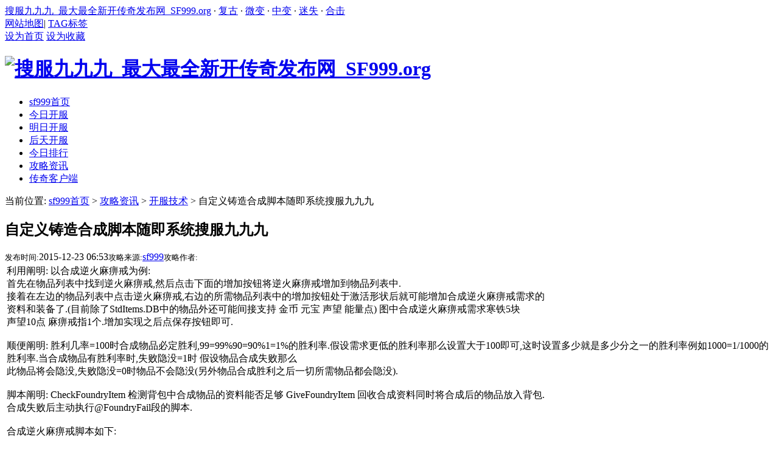

--- FILE ---
content_type: text/html
request_url: https://zhaosf.sf999.org/news/kaifujishu/3049.html
body_size: 5966
content:
<!DOCTYPE html PUBLIC "-//W3C//DTD XHTML 1.0 Transitional//EN" "http://www.w3.org/TR/xhtml1/DTD/xhtml1-transitional.dtd">
<html xmlns="http://www.w3.org/1999/xhtml">
<head>
<meta http-equiv="Content-Type" content="text/html; charset=utf-8" />
<title>自定义铸造合成脚本随即系统搜服九九九_搜服九九九_最大最全新开传奇发布网_SF999.org</title>
<meta name="keywords" content="自定义铸造合成脚本随即系统" />
<meta name="description" content="在线阅读自定义铸造合成脚本随即系统文章内容" />
<link href="/templets/default/style/common.css" rel="stylesheet" media="screen" type="text/css" />
</head>
<body>
 <div class="header_top">
  <div class="wrap">
   <div class="htwl">
     <a href="/">搜服九九九_最大最全新开传奇发布网_SF999.org</a> · <a href="/fugu.html">复古</a> · <a href="/weibian.html">微变</a> · <a href="/zhongbian.html">中变</a> · <a href="/mishi.html">迷失</a> · <a href="/heji.html">合击</a>
   </div>
   <div class="htwr">
   <a href="/sitemap.html" target="_blank">网站地图</a>|
   <a href="/tags.php" target="_blank">TAG标签</a></span>
   </div>
  </div>
 </div>
 <div class="header center">
 <a class="hebtn index" href="javascript:void(0)" onclick="SetHome(this,window.location)">设为首页</a> <a class="hebtn clc" href="javascript:void(0)" onclick="shoucang(document.title,window.location)">设为收藏</a>
<script type="text/javascript"> 
// 设置为主页 
function SetHome(obj,vrl){ 
try{ 
	obj.style.behavior='url(#default#homepage)';obj.setHomePage(vrl); 
} 
catch(e){ 
if(window.netscape) { 
	try { 
	netscape.security.PrivilegeManager.enablePrivilege("UniversalXPConnect"); 
} 
catch (e) { 
	alert("此操作被浏览器拒绝！\n请在浏览器地址栏输入“about:config”并回车\n然后将 [signed.applets.codebase_principal_support]的值设置为'true',双击即可。"); 
} 
var prefs = Components.classes['@mozilla.org/preferences-service;1'].getService(Components.interfaces.nsIPrefBranch); 
	prefs.setCharPref('browser.startup.homepage',vrl); 
}else{ 
	alert("您的浏览器不支持，请按照下面步骤操作：1.打开浏览器设置。2.点击设置网页。3.输入："+vrl+"点击确定。"); 
} 
} 
} 
// 加入收藏 兼容360和IE6 
function shoucang(sTitle,sURL) 
{ 
try 
{ 
	window.external.addFavorite(sURL, sTitle); 
} 
catch (e) 
{ 
try 
{ 
	window.sidebar.addPanel(sTitle, sURL, ""); 
} 
catch (e) 
{ 
	alert("加入收藏失败，请使用Ctrl+D进行添加"); 
} 
} 
} 
</script>
  <div class="logo">
   <h1> <a href="http://zhaosf.sf999.org"><img src="/templets/default/images/logo.png" alt="搜服九九九_最大最全新开传奇发布网_SF999.org"/></a> </h1>
  </div>
  <div class="clearfix" id="navMenu">
   <ul class="nav_content">
    <li class="current"><a href='/'><span>sf999首页</span></a></li>
     
    <li><a href='/jintian.html' ><span>今日开服</span></a></li>
     
    <li><a href='/mingtian.html' ><span>明日开服</span></a></li>
     
    <li><a href='/houtian.html' ><span>后天开服</span></a></li>
     
    <li><a href='/today.html' ><span>今日排行</span></a></li>
     
    <li><a href='/news/'  rel='dropmenu25'><span>攻略资讯</span></a></li>
     
    <li><a href='/chuanqiduan.html' ><span>传奇客户端</span></a></li>
     
   </ul>
   <div class="nM_right"></div>
  </div>
 </div>
 <!--//end header-->
<div class="w960 center mt8">
 <div class="article_article_left">
  <div class="place">
    当前位置: <a href='http://zhaosf.sf999.org/'>sf999首页</a> > <a href='/news/'>攻略资讯</a> > <a href='/news/kaifujishu/'>开服技术</a> > 自定义铸造合成脚本随即系统搜服九九九
  </div>
  <div class="articlearticle mt8">
		<div class="viewbox">
			<div class="title">
				<h2>自定义铸造合成脚本随即系统搜服九九九</h2>
			</div><!-- /title -->
			<div class="info">
				<small>发布时间:</small>2015-12-23 06:53<small>攻略来源:</small><a href="/">sf999</a><small>攻略作者:</small></div><!-- /info -->
			<div class="content">
			<table width='100%'>
				<tr><td>利用阐明:&nbsp;以合成逆火麻痹戒为例:<br />首先在物品列表中找到逆火麻痹戒,然后点击下面的增加按钮将逆火麻痹戒增加到物品列表中.<br />接着在左边的物品列表中点击逆火麻痹戒,右边的所需物品列表中的增加按钮处于激活形状后就可能增加合成逆火麻痹戒需求的<br />资料和装备了.(目前除了StdItems.DB中的物品外还可能间接支持&nbsp;金币&nbsp;元宝&nbsp;声望&nbsp;能量点)&nbsp;图中合成逆火麻痹戒需求寒铁5块<br />声望10点&nbsp;麻痹戒指1个.增加实现之后点保存按钮即可.<br /><br />顺便阐明:&nbsp;胜利几率=100时合成物品必定胜利,99=99%90=90%1=1%的胜利率.假设需求更低的胜利率那么设置大于100即可,这时设置多少就是多少分之一的胜利率例如1000=1/1000的胜利率.当合成物品有胜利率时,失败隐没=1时&nbsp;假设物品合成失败那么<br />此物品将会隐没,失败隐没=0时物品不会隐没(另外物品合成胜利之后一切所需物品都会隐没).<br /><br />脚本阐明:&nbsp;CheckFoundryItem&nbsp;检测背包中合成物品的资料能否足够&nbsp;GiveFoundryItem&nbsp;回收合成资料同时将合成后的物品放入背包.<br />合成失败后主动执行@FoundryFail段的脚本.<br /><br />合成逆火麻痹戒脚本如下:<br />[@Main]<br />&lt;合成逆火麻痹/@逆火&gt;<br /><br />[@逆火]<br />#IF<br />CheckFoundryItem&nbsp;逆火麻痹戒<br />#ACT<br />GiveFoundryItem&nbsp;逆火麻痹戒<br />#ELSEACT<br />SendMsg&nbsp;5&nbsp;短少合成物品&lt;%Item&gt;<br />[@FoundryFail]<br />#ACT<br />SendMsg&nbsp;5&nbsp;合成&nbsp;&lt;%Item&gt;&nbsp;失败!<br /><br />&nbsp;<br /><br />合成多个物品的脚本可能参考如下脚本(以@FoundryItem_扫尾前面跟要合成的物品,&nbsp;%FoundryItem是M2主动转换后的合成物品称号):<br />[@Main]<br />&lt;合成逆火麻痹/@FoundryItem_逆火麻痹戒&gt;&nbsp;&nbsp;&nbsp;&lt;查看所需物品/@ShowItem_逆火麻痹戒&gt;<br />&lt;合成九转天龙/@FoundryItem_九转天龙戒&gt;&nbsp;&nbsp;&nbsp;&lt;查看所需物品/@ShowItem_九转天神戒&gt;<br />&lt;合成天神守护/@FoundryItem_天神守护戒&gt;&nbsp;&nbsp;&nbsp;&lt;查看所需物品/@ShowItem_天神守护戒&gt;<br /><br />[@FoundryItem_]<br />#IF<br />CheckFoundryItem&nbsp;%FoundryItem<br />#ACT<br />GiveFoundryItem&nbsp;%FoundryItem<br />#ELSEACT<br />;SendMsg&nbsp;5&nbsp;短少合成物品&lt;%Item&gt;<br />ShowFoundryItem&nbsp;%FoundryItem<br />[@FoundryFail]<br />#ACT<br />SendMsg&nbsp;5&nbsp;合成&nbsp;&lt;%Item&gt;&nbsp;失败!<br /><br />&nbsp;<br /><br />[@ShowItem_]<br />&lt;$ShowItem&gt;<br /><br /><br /></td></tr>
			</table>
			</div><!-- /content -->
			<div class="dede_pages">
				<ul class="pagelist">
          
				</ul>
			</div><!-- /pages -->		
			<div class="boxoff">
				<strong>------分隔线----------------------------</strong>
			</div>
			<div class="handle">
				<div class="context">
					<ul>
						<li>上一篇：<a href='/news/kaifujishu/3048.html'>传奇NPC商店脚本的相干设置传奇私服</a> </li>
						<li>下一篇：<a href='/news/kaifujishu/3050.html'>HEROM2支持的局部特殊怪物和效果传奇私服</a> </li>
					</ul>
				</div><!-- /context -->
				<div class="actbox">
					<ul>
		<li>
<!-- Baidu Button BEGIN -->
<div class="bdsharebuttonbox"><A class=bds_more href="http://share.baidu.com/code#" data-cmd="more"></A><A class=bds_qzone title=分享到QQ空间 href="http://share.baidu.com/code#" data-cmd="qzone"></A><A class=bds_tsina title=分享到新浪微博 href="http://share.baidu.com/code#" data-cmd="tsina"></A><A class=bds_tqq title=分享到腾讯微博 href="http://share.baidu.com/code#" data-cmd="tqq"></A><A class=bds_renren title=分享到人人网 href="http://share.baidu.com/code#" data-cmd="renren"></A><A class=bds_weixin title=分享到微信 href="http://share.baidu.com/code#" data-cmd="weixin"></A></div>
<script>window._bd_share_config={"common":{"bdSnsKey":{},"bdText":"","bdMini":"2","bdPic":"","bdStyle":"0","bdSize":"16"},"share":{}};with(document)0[(getElementsByTagName('head')[0]||body).appendChild(createElement('script')).src='http://bdimg.share.baidu.com/static/api/js/share.js?v=89860593.js?cdnversion='+~(-new Date()/36e5)];</script>
<!-- Baidu Button END -->
		</li>
		<li><a href="/plus/erraddsave.php?aid=3049&title=自定义铸造合成脚本随即系统搜服九九九" target="_blank">挑错</a></li>
		<li><a href="#" onClick="window.print();">打印</a></li>
					</ul>
				</div><!-- /actbox -->
			</div><!-- /handle -->
		</div>
  </div>
 </div>
 <div class="article_article_right">
  <div class="ad250250">
  </div>  
  <div class="aar"><div class="inner">
   <div class="title">  <div class="subject"><h3>浏览排行</h3></div>  </div>
    <div class="data">
	 <div class="datalist">
		<ul>
		 <li> <a href="/news/kaifujishu/412.html">传奇一条龙设置客户刷装备提示物品装</a></li>
<li> <a href="/news/kaifujishu/416.html">传奇创建人物失败的解决方法</a></li>
<li> <a href="/news/kaifujishu/414.html">提示非法操作引起kernel32出错的原因分</a></li>
<li> <a href="/news/kaifujishu/413.html">hero引擎四级技能设置方法</a></li>
<li> <a href="/news/kaifujishu/415.html">解决M2报错问题:script error, load fail</a></li>
<li> <a href="/news/kaifujishu/3044.html">传奇外传私服义务框义务脚本写法传奇</a></li>
<li> <a href="/news/kaifujishu/2462.html">最新3K引擎无漏洞高级装备调换脚本传</a></li>
<li> <a href="/news/kaifujishu/3221.html">最近比较火爆的地图神武天堂搜服九九</a></li>
<li> <a href="/news/kaifujishu/3464.html">处理Path not found File: D:\mirserver\Mud2\DB</a></li>
<li> <a href="/news/kaifujishu/2010.html">传奇服务端公用面纱合成传奇私服</a></li>
<li> <a href="/news/kaifujishu/2335.html">最新齐全可能防脱机验证码脚本奉献给</a></li>
<li> <a href="/news/kaifujishu/2542.html">Hero引擎积分使者脚本片面带动全服玩</a></li>

		</ul>
	 </div>
    </div>
  </div></div>
  <div class="aar"><div class="inner">
   <div class="title">  <div class="subject"><h3>推荐内容</h3></div>  </div>
    <div class="data">
	 <div class="datalist">
		<ul>
		  <li> <a href="/news/kaifujishu/3510.html">未设置晚8点攻城战想开启持续攻城的</a></li>
<li> <a href="/news/kaifujishu/3303.html">怎样限度某IP或帐号登陆传奇私服发布</a></li>
<li> <a href="/news/kaifujishu/3237.html">非人民币玩家比进地图闯王宝藏传奇私</a></li>
<li> <a href="/news/kaifujishu/3227.html">2012最新传奇锋矢阵脚本新开传奇发布</a></li>
<li> <a href="/news/kaifujishu/3200.html">英雄延时执行脚本的性能格式及肃清传</a></li>
<li> <a href="/news/kaifujishu/3155.html">传奇查找怪物，武器，衣服外观的方法</a></li>
<li> <a href="/news/kaifujishu/3146.html">一些开区需求的元宝抽奖的脚本传奇私</a></li>
<li> <a href="/news/kaifujishu/3140.html">胜者为王脚本,十分适用新开传奇网站</a></li>
<li> <a href="/news/kaifujishu/3133.html">传奇原创晋级武器不碎残缺脚本传奇私</a></li>
<li> <a href="/news/kaifujishu/3131.html">BLUEM2转网蓝M2新版具体阐明与利用心得</a></li>
<li> <a href="/news/kaifujishu/3120.html">关于0901SKYM2版本小退黑屏和打怪出新属</a></li>
<li> <a href="/news/kaifujishu/3116.html">传奇登陆器脚本之幽默登陆笑话传奇搜</a></li>

		</ul>
	 </div>
    </div>
  </div></div>
 </div>
</div>
<div class="clear"></div>
<img alt="返回顶部" src="/templets/default/images/gotop.gif" id="gotop" onclick="parent.scroll(0,0)" style="right: 196px;display:inline-block">
<div class="adFloat adLocalityLeft" id="leftSearch" style="top: 300px; left: 10px;">
  <h2>热门搜索</h2>
  <div class="adCon-Box" style="width:150px;">
   <h3><a href="/">显示全部</a></h3>
   <ul class="hot-tag">
    <li class="hilite"><a href="/mishi.html">迷失</a></li>
    <li><a href="/heji.html">合击</a></li>
    <li><a href="/fugu.html">复古</a></li>
    <li class="hilite"><a href="/danzhiye.html">单职</a></li>
    <li><a href="/qinbian.html">轻变</a></li>
    <li><a href="/weibian.html">微变</a></li>
	<li><a href="/chaobian.html">超变</a></li>
    <li><a href="/zhongbian.html">中变</a></li>
    <li><a href="/zhanshen.html">战神</a></li>
    <li><a href="/176.html">1.76</a></li>
    <li><a href="/180.html">1.80</a></li>
    <li><a href="/185.html">1.85</a></li>
   </ul>
  </div>
 </div>
 <div class="footer w960 center mt8">
  <div class="footer_link">
   <a href="/176.html">1.76传奇</a> | <a href="/180.html">1.80传奇</a> | <a href="/185.html">1.85传奇</a> | <a href="/196.html">1.96传奇</a></div>
  <div class="copyright">
   <div class="crb">
    Copyright &copy; sf999.org 搜服九九九-新开传奇发布网 版权所有  <a href="http://www.miibeian.gov.cn/" target="_blank"></a>    
   </div>
   <div class="crt">   
     技术支持：<a href="http://sf999.org/" target="_blank">新开传奇网站</a>
   </div>
  </div>
 </div>
<script type="text/javascript" src="https://v1.cnzz.com/z_stat.php?id=1281144663&web_id=1281144663"></script>
<script>
(function(){
    var bp = document.createElement('script');
    var curProtocol = window.location.protocol.split(':')[0];
    if (curProtocol === 'https') {
        bp.src = 'https://zz.bdstatic.com/linksubmit/push.js';
    }
    else {
        bp.src = 'http://push.zhanzhang.baidu.com/push.js';
    }
    var s = document.getElementsByTagName("script")[0];
    s.parentNode.insertBefore(bp, s);
})();
</script>
<script>
var _hmt = _hmt || [];
(function() {
  var hm = document.createElement("script");
  hm.src = "https://hm.baidu.com/hm.js?8420b6276d899d31a7ce918e8855ee65";
  var s = document.getElementsByTagName("script")[0]; 
  s.parentNode.insertBefore(hm, s);
})();
</script>
<script>
(function(){
   var src = (document.location.protocol == "http:") ? "http://js.passport.qihucdn.com/11.0.1.js?c665588a5d6f06083c1074129bd13cab":"https://jspassport.ssl.qhimg.com/11.0.1.js?c665588a5d6f06083c1074129bd13cab";
   document.write('<script src="' + src + '" id="sozz"><\/script>');
})();
</script>
<script>
(function(b,a,e,h,f,c,g,s){b[h]=b[h]||function(){(b[h].c=b[h].c||[]).push(arguments)};
b[h].s=!!c;g=a.getElementsByTagName(e)[0];s=a.createElement(e);
s.src="//s.union.360.cn/"+f+".js";s.defer=!0;s.async=!0;g.parentNode.insertBefore(s,g)
})(window,document,"script","_qha",265003,false);
</script>
 <!--//end footer-->
</body>
</html>